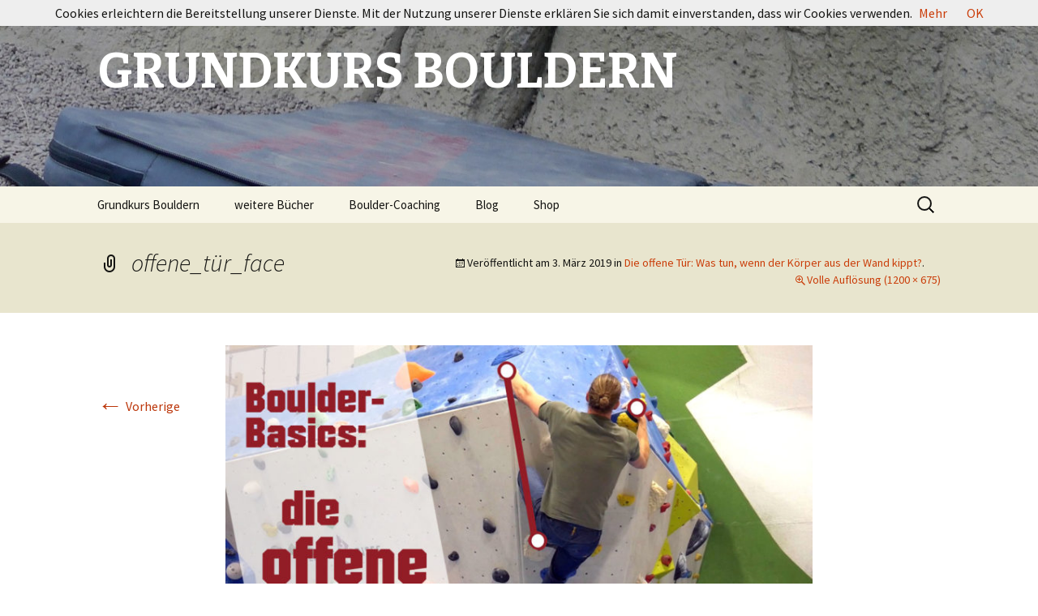

--- FILE ---
content_type: text/html; charset=UTF-8
request_url: https://grundkurs-bouldern.de/2019/03/die-offene-tuer-was-tun-wenn-der-koerper-aus-der-wand-kippt/offene_tuer_face/
body_size: 12941
content:
<!DOCTYPE html>
<!--[if IE 7]>
<html class="ie ie7" lang="de">
<![endif]-->
<!--[if IE 8]>
<html class="ie ie8" lang="de">
<![endif]-->
<!--[if !(IE 7) & !(IE 8)]><!-->
<html lang="de">
<!--<![endif]-->
<head>
	<meta charset="UTF-8">
	<meta name="viewport" content="width=device-width">
	<title>offene_tür_face - GRUNDKURS BOULDERN</title>
	<link rel="profile" href="http://gmpg.org/xfn/11">
	<link rel="pingback" href="https://grundkurs-bouldern.de/xmlrpc.php">
	<!--[if lt IE 9]>
	<script src="https://grundkurs-bouldern.de/wp-content/themes/twentythirteen/js/html5.js"></script>
	<![endif]-->
	<meta name='robots' content='index, follow, max-image-preview:large, max-snippet:-1, max-video-preview:-1' />

	<!-- This site is optimized with the Yoast SEO plugin v26.6 - https://yoast.com/wordpress/plugins/seo/ -->
	<link rel="canonical" href="https://grundkurs-bouldern.de/2019/03/die-offene-tuer-was-tun-wenn-der-koerper-aus-der-wand-kippt/offene_tuer_face/" />
	<meta property="og:locale" content="de_DE" />
	<meta property="og:type" content="article" />
	<meta property="og:title" content="offene_tür_face - GRUNDKURS BOULDERN" />
	<meta property="og:url" content="https://grundkurs-bouldern.de/2019/03/die-offene-tuer-was-tun-wenn-der-koerper-aus-der-wand-kippt/offene_tuer_face/" />
	<meta property="og:site_name" content="GRUNDKURS BOULDERN" />
	<meta property="og:image" content="https://grundkurs-bouldern.de/2019/03/die-offene-tuer-was-tun-wenn-der-koerper-aus-der-wand-kippt/offene_tuer_face" />
	<meta property="og:image:width" content="1200" />
	<meta property="og:image:height" content="675" />
	<meta property="og:image:type" content="image/jpeg" />
	<script type="application/ld+json" class="yoast-schema-graph">{"@context":"https://schema.org","@graph":[{"@type":"WebPage","@id":"https://grundkurs-bouldern.de/2019/03/die-offene-tuer-was-tun-wenn-der-koerper-aus-der-wand-kippt/offene_tuer_face/","url":"https://grundkurs-bouldern.de/2019/03/die-offene-tuer-was-tun-wenn-der-koerper-aus-der-wand-kippt/offene_tuer_face/","name":"offene_tür_face - GRUNDKURS BOULDERN","isPartOf":{"@id":"https://grundkurs-bouldern.de/#website"},"primaryImageOfPage":{"@id":"https://grundkurs-bouldern.de/2019/03/die-offene-tuer-was-tun-wenn-der-koerper-aus-der-wand-kippt/offene_tuer_face/#primaryimage"},"image":{"@id":"https://grundkurs-bouldern.de/2019/03/die-offene-tuer-was-tun-wenn-der-koerper-aus-der-wand-kippt/offene_tuer_face/#primaryimage"},"thumbnailUrl":"https://grundkurs-bouldern.de/wp-content/uploads/offene_tür_face.jpg","datePublished":"2019-03-03T10:25:19+00:00","breadcrumb":{"@id":"https://grundkurs-bouldern.de/2019/03/die-offene-tuer-was-tun-wenn-der-koerper-aus-der-wand-kippt/offene_tuer_face/#breadcrumb"},"inLanguage":"de","potentialAction":[{"@type":"ReadAction","target":["https://grundkurs-bouldern.de/2019/03/die-offene-tuer-was-tun-wenn-der-koerper-aus-der-wand-kippt/offene_tuer_face/"]}]},{"@type":"ImageObject","inLanguage":"de","@id":"https://grundkurs-bouldern.de/2019/03/die-offene-tuer-was-tun-wenn-der-koerper-aus-der-wand-kippt/offene_tuer_face/#primaryimage","url":"https://grundkurs-bouldern.de/wp-content/uploads/offene_tür_face.jpg","contentUrl":"https://grundkurs-bouldern.de/wp-content/uploads/offene_tür_face.jpg","width":1200,"height":675},{"@type":"BreadcrumbList","@id":"https://grundkurs-bouldern.de/2019/03/die-offene-tuer-was-tun-wenn-der-koerper-aus-der-wand-kippt/offene_tuer_face/#breadcrumb","itemListElement":[{"@type":"ListItem","position":1,"name":"Home","item":"https://grundkurs-bouldern.de/"},{"@type":"ListItem","position":2,"name":"Die offene Tür: Was tun, wenn der Körper aus der Wand kippt?","item":"https://grundkurs-bouldern.de/2019/03/die-offene-tuer-was-tun-wenn-der-koerper-aus-der-wand-kippt/"},{"@type":"ListItem","position":3,"name":"offene_tür_face"}]},{"@type":"WebSite","@id":"https://grundkurs-bouldern.de/#website","url":"https://grundkurs-bouldern.de/","name":"GRUNDKURS BOULDERN","description":"","potentialAction":[{"@type":"SearchAction","target":{"@type":"EntryPoint","urlTemplate":"https://grundkurs-bouldern.de/?s={search_term_string}"},"query-input":{"@type":"PropertyValueSpecification","valueRequired":true,"valueName":"search_term_string"}}],"inLanguage":"de"}]}</script>
	<!-- / Yoast SEO plugin. -->


<meta http-equiv="x-dns-prefetch-control" content="on">
<link href="https://app.ecwid.com" rel="preconnect" crossorigin />
<link href="https://ecomm.events" rel="preconnect" crossorigin />
<link href="https://d1q3axnfhmyveb.cloudfront.net" rel="preconnect" crossorigin />
<link href="https://dqzrr9k4bjpzk.cloudfront.net" rel="preconnect" crossorigin />
<link href="https://d1oxsl77a1kjht.cloudfront.net" rel="preconnect" crossorigin>
<link rel="prefetch" href="https://app.ecwid.com/script.js?74819663&data_platform=wporg&lang=de" as="script"/>
<link rel="prerender" href="https://grundkurs-bouldern.de/shop/"/>
<link rel='dns-prefetch' href='//fonts.googleapis.com' />
<link href='https://fonts.gstatic.com' crossorigin rel='preconnect' />
<link rel="alternate" type="application/rss+xml" title="GRUNDKURS BOULDERN &raquo; Feed" href="https://grundkurs-bouldern.de/feed/" />
<link rel="alternate" type="application/rss+xml" title="GRUNDKURS BOULDERN &raquo; Kommentar-Feed" href="https://grundkurs-bouldern.de/comments/feed/" />
<link rel="alternate" type="application/rss+xml" title="GRUNDKURS BOULDERN &raquo; offene_tür_face-Kommentar-Feed" href="https://grundkurs-bouldern.de/2019/03/die-offene-tuer-was-tun-wenn-der-koerper-aus-der-wand-kippt/offene_tuer_face/feed/" />
<link rel="alternate" title="oEmbed (JSON)" type="application/json+oembed" href="https://grundkurs-bouldern.de/wp-json/oembed/1.0/embed?url=https%3A%2F%2Fgrundkurs-bouldern.de%2F2019%2F03%2Fdie-offene-tuer-was-tun-wenn-der-koerper-aus-der-wand-kippt%2Foffene_tuer_face%2F" />
<link rel="alternate" title="oEmbed (XML)" type="text/xml+oembed" href="https://grundkurs-bouldern.de/wp-json/oembed/1.0/embed?url=https%3A%2F%2Fgrundkurs-bouldern.de%2F2019%2F03%2Fdie-offene-tuer-was-tun-wenn-der-koerper-aus-der-wand-kippt%2Foffene_tuer_face%2F&#038;format=xml" />
<style id='wp-img-auto-sizes-contain-inline-css' type='text/css'>
img:is([sizes=auto i],[sizes^="auto," i]){contain-intrinsic-size:3000px 1500px}
/*# sourceURL=wp-img-auto-sizes-contain-inline-css */
</style>
<style id='wp-emoji-styles-inline-css' type='text/css'>

	img.wp-smiley, img.emoji {
		display: inline !important;
		border: none !important;
		box-shadow: none !important;
		height: 1em !important;
		width: 1em !important;
		margin: 0 0.07em !important;
		vertical-align: -0.1em !important;
		background: none !important;
		padding: 0 !important;
	}
/*# sourceURL=wp-emoji-styles-inline-css */
</style>
<style id='wp-block-library-inline-css' type='text/css'>
:root{--wp-block-synced-color:#7a00df;--wp-block-synced-color--rgb:122,0,223;--wp-bound-block-color:var(--wp-block-synced-color);--wp-editor-canvas-background:#ddd;--wp-admin-theme-color:#007cba;--wp-admin-theme-color--rgb:0,124,186;--wp-admin-theme-color-darker-10:#006ba1;--wp-admin-theme-color-darker-10--rgb:0,107,160.5;--wp-admin-theme-color-darker-20:#005a87;--wp-admin-theme-color-darker-20--rgb:0,90,135;--wp-admin-border-width-focus:2px}@media (min-resolution:192dpi){:root{--wp-admin-border-width-focus:1.5px}}.wp-element-button{cursor:pointer}:root .has-very-light-gray-background-color{background-color:#eee}:root .has-very-dark-gray-background-color{background-color:#313131}:root .has-very-light-gray-color{color:#eee}:root .has-very-dark-gray-color{color:#313131}:root .has-vivid-green-cyan-to-vivid-cyan-blue-gradient-background{background:linear-gradient(135deg,#00d084,#0693e3)}:root .has-purple-crush-gradient-background{background:linear-gradient(135deg,#34e2e4,#4721fb 50%,#ab1dfe)}:root .has-hazy-dawn-gradient-background{background:linear-gradient(135deg,#faaca8,#dad0ec)}:root .has-subdued-olive-gradient-background{background:linear-gradient(135deg,#fafae1,#67a671)}:root .has-atomic-cream-gradient-background{background:linear-gradient(135deg,#fdd79a,#004a59)}:root .has-nightshade-gradient-background{background:linear-gradient(135deg,#330968,#31cdcf)}:root .has-midnight-gradient-background{background:linear-gradient(135deg,#020381,#2874fc)}:root{--wp--preset--font-size--normal:16px;--wp--preset--font-size--huge:42px}.has-regular-font-size{font-size:1em}.has-larger-font-size{font-size:2.625em}.has-normal-font-size{font-size:var(--wp--preset--font-size--normal)}.has-huge-font-size{font-size:var(--wp--preset--font-size--huge)}.has-text-align-center{text-align:center}.has-text-align-left{text-align:left}.has-text-align-right{text-align:right}.has-fit-text{white-space:nowrap!important}#end-resizable-editor-section{display:none}.aligncenter{clear:both}.items-justified-left{justify-content:flex-start}.items-justified-center{justify-content:center}.items-justified-right{justify-content:flex-end}.items-justified-space-between{justify-content:space-between}.screen-reader-text{border:0;clip-path:inset(50%);height:1px;margin:-1px;overflow:hidden;padding:0;position:absolute;width:1px;word-wrap:normal!important}.screen-reader-text:focus{background-color:#ddd;clip-path:none;color:#444;display:block;font-size:1em;height:auto;left:5px;line-height:normal;padding:15px 23px 14px;text-decoration:none;top:5px;width:auto;z-index:100000}html :where(.has-border-color){border-style:solid}html :where([style*=border-top-color]){border-top-style:solid}html :where([style*=border-right-color]){border-right-style:solid}html :where([style*=border-bottom-color]){border-bottom-style:solid}html :where([style*=border-left-color]){border-left-style:solid}html :where([style*=border-width]){border-style:solid}html :where([style*=border-top-width]){border-top-style:solid}html :where([style*=border-right-width]){border-right-style:solid}html :where([style*=border-bottom-width]){border-bottom-style:solid}html :where([style*=border-left-width]){border-left-style:solid}html :where(img[class*=wp-image-]){height:auto;max-width:100%}:where(figure){margin:0 0 1em}html :where(.is-position-sticky){--wp-admin--admin-bar--position-offset:var(--wp-admin--admin-bar--height,0px)}@media screen and (max-width:600px){html :where(.is-position-sticky){--wp-admin--admin-bar--position-offset:0px}}

/*# sourceURL=wp-block-library-inline-css */
</style><style id='wp-block-paragraph-inline-css' type='text/css'>
.is-small-text{font-size:.875em}.is-regular-text{font-size:1em}.is-large-text{font-size:2.25em}.is-larger-text{font-size:3em}.has-drop-cap:not(:focus):first-letter{float:left;font-size:8.4em;font-style:normal;font-weight:100;line-height:.68;margin:.05em .1em 0 0;text-transform:uppercase}body.rtl .has-drop-cap:not(:focus):first-letter{float:none;margin-left:.1em}p.has-drop-cap.has-background{overflow:hidden}:root :where(p.has-background){padding:1.25em 2.375em}:where(p.has-text-color:not(.has-link-color)) a{color:inherit}p.has-text-align-left[style*="writing-mode:vertical-lr"],p.has-text-align-right[style*="writing-mode:vertical-rl"]{rotate:180deg}
/*# sourceURL=https://grundkurs-bouldern.de/wp-includes/blocks/paragraph/style.min.css */
</style>
<style id='global-styles-inline-css' type='text/css'>
:root{--wp--preset--aspect-ratio--square: 1;--wp--preset--aspect-ratio--4-3: 4/3;--wp--preset--aspect-ratio--3-4: 3/4;--wp--preset--aspect-ratio--3-2: 3/2;--wp--preset--aspect-ratio--2-3: 2/3;--wp--preset--aspect-ratio--16-9: 16/9;--wp--preset--aspect-ratio--9-16: 9/16;--wp--preset--color--black: #000000;--wp--preset--color--cyan-bluish-gray: #abb8c3;--wp--preset--color--white: #fff;--wp--preset--color--pale-pink: #f78da7;--wp--preset--color--vivid-red: #cf2e2e;--wp--preset--color--luminous-vivid-orange: #ff6900;--wp--preset--color--luminous-vivid-amber: #fcb900;--wp--preset--color--light-green-cyan: #7bdcb5;--wp--preset--color--vivid-green-cyan: #00d084;--wp--preset--color--pale-cyan-blue: #8ed1fc;--wp--preset--color--vivid-cyan-blue: #0693e3;--wp--preset--color--vivid-purple: #9b51e0;--wp--preset--color--dark-gray: #141412;--wp--preset--color--red: #bc360a;--wp--preset--color--medium-orange: #db572f;--wp--preset--color--light-orange: #ea9629;--wp--preset--color--yellow: #fbca3c;--wp--preset--color--dark-brown: #220e10;--wp--preset--color--medium-brown: #722d19;--wp--preset--color--light-brown: #eadaa6;--wp--preset--color--beige: #e8e5ce;--wp--preset--color--off-white: #f7f5e7;--wp--preset--gradient--vivid-cyan-blue-to-vivid-purple: linear-gradient(135deg,rgb(6,147,227) 0%,rgb(155,81,224) 100%);--wp--preset--gradient--light-green-cyan-to-vivid-green-cyan: linear-gradient(135deg,rgb(122,220,180) 0%,rgb(0,208,130) 100%);--wp--preset--gradient--luminous-vivid-amber-to-luminous-vivid-orange: linear-gradient(135deg,rgb(252,185,0) 0%,rgb(255,105,0) 100%);--wp--preset--gradient--luminous-vivid-orange-to-vivid-red: linear-gradient(135deg,rgb(255,105,0) 0%,rgb(207,46,46) 100%);--wp--preset--gradient--very-light-gray-to-cyan-bluish-gray: linear-gradient(135deg,rgb(238,238,238) 0%,rgb(169,184,195) 100%);--wp--preset--gradient--cool-to-warm-spectrum: linear-gradient(135deg,rgb(74,234,220) 0%,rgb(151,120,209) 20%,rgb(207,42,186) 40%,rgb(238,44,130) 60%,rgb(251,105,98) 80%,rgb(254,248,76) 100%);--wp--preset--gradient--blush-light-purple: linear-gradient(135deg,rgb(255,206,236) 0%,rgb(152,150,240) 100%);--wp--preset--gradient--blush-bordeaux: linear-gradient(135deg,rgb(254,205,165) 0%,rgb(254,45,45) 50%,rgb(107,0,62) 100%);--wp--preset--gradient--luminous-dusk: linear-gradient(135deg,rgb(255,203,112) 0%,rgb(199,81,192) 50%,rgb(65,88,208) 100%);--wp--preset--gradient--pale-ocean: linear-gradient(135deg,rgb(255,245,203) 0%,rgb(182,227,212) 50%,rgb(51,167,181) 100%);--wp--preset--gradient--electric-grass: linear-gradient(135deg,rgb(202,248,128) 0%,rgb(113,206,126) 100%);--wp--preset--gradient--midnight: linear-gradient(135deg,rgb(2,3,129) 0%,rgb(40,116,252) 100%);--wp--preset--font-size--small: 13px;--wp--preset--font-size--medium: 20px;--wp--preset--font-size--large: 36px;--wp--preset--font-size--x-large: 42px;--wp--preset--spacing--20: 0.44rem;--wp--preset--spacing--30: 0.67rem;--wp--preset--spacing--40: 1rem;--wp--preset--spacing--50: 1.5rem;--wp--preset--spacing--60: 2.25rem;--wp--preset--spacing--70: 3.38rem;--wp--preset--spacing--80: 5.06rem;--wp--preset--shadow--natural: 6px 6px 9px rgba(0, 0, 0, 0.2);--wp--preset--shadow--deep: 12px 12px 50px rgba(0, 0, 0, 0.4);--wp--preset--shadow--sharp: 6px 6px 0px rgba(0, 0, 0, 0.2);--wp--preset--shadow--outlined: 6px 6px 0px -3px rgb(255, 255, 255), 6px 6px rgb(0, 0, 0);--wp--preset--shadow--crisp: 6px 6px 0px rgb(0, 0, 0);}:where(.is-layout-flex){gap: 0.5em;}:where(.is-layout-grid){gap: 0.5em;}body .is-layout-flex{display: flex;}.is-layout-flex{flex-wrap: wrap;align-items: center;}.is-layout-flex > :is(*, div){margin: 0;}body .is-layout-grid{display: grid;}.is-layout-grid > :is(*, div){margin: 0;}:where(.wp-block-columns.is-layout-flex){gap: 2em;}:where(.wp-block-columns.is-layout-grid){gap: 2em;}:where(.wp-block-post-template.is-layout-flex){gap: 1.25em;}:where(.wp-block-post-template.is-layout-grid){gap: 1.25em;}.has-black-color{color: var(--wp--preset--color--black) !important;}.has-cyan-bluish-gray-color{color: var(--wp--preset--color--cyan-bluish-gray) !important;}.has-white-color{color: var(--wp--preset--color--white) !important;}.has-pale-pink-color{color: var(--wp--preset--color--pale-pink) !important;}.has-vivid-red-color{color: var(--wp--preset--color--vivid-red) !important;}.has-luminous-vivid-orange-color{color: var(--wp--preset--color--luminous-vivid-orange) !important;}.has-luminous-vivid-amber-color{color: var(--wp--preset--color--luminous-vivid-amber) !important;}.has-light-green-cyan-color{color: var(--wp--preset--color--light-green-cyan) !important;}.has-vivid-green-cyan-color{color: var(--wp--preset--color--vivid-green-cyan) !important;}.has-pale-cyan-blue-color{color: var(--wp--preset--color--pale-cyan-blue) !important;}.has-vivid-cyan-blue-color{color: var(--wp--preset--color--vivid-cyan-blue) !important;}.has-vivid-purple-color{color: var(--wp--preset--color--vivid-purple) !important;}.has-black-background-color{background-color: var(--wp--preset--color--black) !important;}.has-cyan-bluish-gray-background-color{background-color: var(--wp--preset--color--cyan-bluish-gray) !important;}.has-white-background-color{background-color: var(--wp--preset--color--white) !important;}.has-pale-pink-background-color{background-color: var(--wp--preset--color--pale-pink) !important;}.has-vivid-red-background-color{background-color: var(--wp--preset--color--vivid-red) !important;}.has-luminous-vivid-orange-background-color{background-color: var(--wp--preset--color--luminous-vivid-orange) !important;}.has-luminous-vivid-amber-background-color{background-color: var(--wp--preset--color--luminous-vivid-amber) !important;}.has-light-green-cyan-background-color{background-color: var(--wp--preset--color--light-green-cyan) !important;}.has-vivid-green-cyan-background-color{background-color: var(--wp--preset--color--vivid-green-cyan) !important;}.has-pale-cyan-blue-background-color{background-color: var(--wp--preset--color--pale-cyan-blue) !important;}.has-vivid-cyan-blue-background-color{background-color: var(--wp--preset--color--vivid-cyan-blue) !important;}.has-vivid-purple-background-color{background-color: var(--wp--preset--color--vivid-purple) !important;}.has-black-border-color{border-color: var(--wp--preset--color--black) !important;}.has-cyan-bluish-gray-border-color{border-color: var(--wp--preset--color--cyan-bluish-gray) !important;}.has-white-border-color{border-color: var(--wp--preset--color--white) !important;}.has-pale-pink-border-color{border-color: var(--wp--preset--color--pale-pink) !important;}.has-vivid-red-border-color{border-color: var(--wp--preset--color--vivid-red) !important;}.has-luminous-vivid-orange-border-color{border-color: var(--wp--preset--color--luminous-vivid-orange) !important;}.has-luminous-vivid-amber-border-color{border-color: var(--wp--preset--color--luminous-vivid-amber) !important;}.has-light-green-cyan-border-color{border-color: var(--wp--preset--color--light-green-cyan) !important;}.has-vivid-green-cyan-border-color{border-color: var(--wp--preset--color--vivid-green-cyan) !important;}.has-pale-cyan-blue-border-color{border-color: var(--wp--preset--color--pale-cyan-blue) !important;}.has-vivid-cyan-blue-border-color{border-color: var(--wp--preset--color--vivid-cyan-blue) !important;}.has-vivid-purple-border-color{border-color: var(--wp--preset--color--vivid-purple) !important;}.has-vivid-cyan-blue-to-vivid-purple-gradient-background{background: var(--wp--preset--gradient--vivid-cyan-blue-to-vivid-purple) !important;}.has-light-green-cyan-to-vivid-green-cyan-gradient-background{background: var(--wp--preset--gradient--light-green-cyan-to-vivid-green-cyan) !important;}.has-luminous-vivid-amber-to-luminous-vivid-orange-gradient-background{background: var(--wp--preset--gradient--luminous-vivid-amber-to-luminous-vivid-orange) !important;}.has-luminous-vivid-orange-to-vivid-red-gradient-background{background: var(--wp--preset--gradient--luminous-vivid-orange-to-vivid-red) !important;}.has-very-light-gray-to-cyan-bluish-gray-gradient-background{background: var(--wp--preset--gradient--very-light-gray-to-cyan-bluish-gray) !important;}.has-cool-to-warm-spectrum-gradient-background{background: var(--wp--preset--gradient--cool-to-warm-spectrum) !important;}.has-blush-light-purple-gradient-background{background: var(--wp--preset--gradient--blush-light-purple) !important;}.has-blush-bordeaux-gradient-background{background: var(--wp--preset--gradient--blush-bordeaux) !important;}.has-luminous-dusk-gradient-background{background: var(--wp--preset--gradient--luminous-dusk) !important;}.has-pale-ocean-gradient-background{background: var(--wp--preset--gradient--pale-ocean) !important;}.has-electric-grass-gradient-background{background: var(--wp--preset--gradient--electric-grass) !important;}.has-midnight-gradient-background{background: var(--wp--preset--gradient--midnight) !important;}.has-small-font-size{font-size: var(--wp--preset--font-size--small) !important;}.has-medium-font-size{font-size: var(--wp--preset--font-size--medium) !important;}.has-large-font-size{font-size: var(--wp--preset--font-size--large) !important;}.has-x-large-font-size{font-size: var(--wp--preset--font-size--x-large) !important;}
/*# sourceURL=global-styles-inline-css */
</style>

<style id='classic-theme-styles-inline-css' type='text/css'>
/*! This file is auto-generated */
.wp-block-button__link{color:#fff;background-color:#32373c;border-radius:9999px;box-shadow:none;text-decoration:none;padding:calc(.667em + 2px) calc(1.333em + 2px);font-size:1.125em}.wp-block-file__button{background:#32373c;color:#fff;text-decoration:none}
/*# sourceURL=/wp-includes/css/classic-themes.min.css */
</style>
<link rel='stylesheet' id='ecwid-css-css' href='https://grundkurs-bouldern.de/wp-content/plugins/ecwid-shopping-cart/css/frontend.css?ver=7.0.5' type='text/css' media='all' />
<link rel='stylesheet' id='twentythirteen-fonts-css' href='https://fonts.googleapis.com/css?family=Source+Sans+Pro%3A300%2C400%2C700%2C300italic%2C400italic%2C700italic%7CBitter%3A400%2C700&#038;subset=latin%2Clatin-ext' type='text/css' media='all' />
<link rel='stylesheet' id='genericons-css' href='https://grundkurs-bouldern.de/wp-content/themes/twentythirteen/genericons/genericons.css?ver=3.0.3' type='text/css' media='all' />
<link rel='stylesheet' id='twentythirteen-style-css' href='https://grundkurs-bouldern.de/wp-content/themes/2013child/style.css?ver=2013-07-18' type='text/css' media='all' />
<link rel='stylesheet' id='twentythirteen-block-style-css' href='https://grundkurs-bouldern.de/wp-content/themes/twentythirteen/css/blocks.css?ver=2018-12-30' type='text/css' media='all' />
<link rel='stylesheet' id='jquery.lightbox.min.css-css' href='https://grundkurs-bouldern.de/wp-content/plugins/wp-jquery-lightbox/lightboxes/wp-jquery-lightbox/styles/lightbox.min.css?ver=2.3.4' type='text/css' media='all' />
<link rel='stylesheet' id='jqlb-overrides-css' href='https://grundkurs-bouldern.de/wp-content/plugins/wp-jquery-lightbox/lightboxes/wp-jquery-lightbox/styles/overrides.css?ver=2.3.4' type='text/css' media='all' />
<style id='jqlb-overrides-inline-css' type='text/css'>

			#outerImageContainer {
				box-shadow: 0 0 4px 2px rgba(0,0,0,.2);
			}
			#imageContainer{
				padding: 6px;
			}
			#imageDataContainer {
				box-shadow: none;
				z-index: auto;
			}
			#prevArrow,
			#nextArrow{
				background-color: rgba(255,255,255,.7;
				color: #000000;
			}
/*# sourceURL=jqlb-overrides-inline-css */
</style>
<script type="text/javascript" src="https://grundkurs-bouldern.de/wp-includes/js/jquery/jquery.min.js?ver=3.7.1" id="jquery-core-js"></script>
<script type="text/javascript" src="https://grundkurs-bouldern.de/wp-includes/js/jquery/jquery-migrate.min.js?ver=3.4.1" id="jquery-migrate-js"></script>
<link rel="https://api.w.org/" href="https://grundkurs-bouldern.de/wp-json/" /><link rel="alternate" title="JSON" type="application/json" href="https://grundkurs-bouldern.de/wp-json/wp/v2/media/1562" /><link rel="EditURI" type="application/rsd+xml" title="RSD" href="https://grundkurs-bouldern.de/xmlrpc.php?rsd" />
<meta name="generator" content="WordPress 6.9" />
<link rel='shortlink' href='https://grundkurs-bouldern.de/?p=1562' />
<script data-cfasync="false" data-no-optimize="1" type="text/javascript">
window.ec = window.ec || Object()
window.ec.config = window.ec.config || Object();
window.ec.config.enable_canonical_urls = true;

</script>
        <!--noptimize-->
        <script data-cfasync="false" type="text/javascript">
            window.ec = window.ec || Object();
            window.ec.config = window.ec.config || Object();
            window.ec.config.store_main_page_url = 'https://grundkurs-bouldern.de/shop/';
        </script>
        <!--/noptimize-->
        
		<!-- GA Google Analytics @ https://m0n.co/ga -->
		<script async src="https://www.googletagmanager.com/gtag/js?id=G-X6K07B74ZH"></script>
		<script>
			window.dataLayer = window.dataLayer || [];
			function gtag(){dataLayer.push(arguments);}
			gtag('js', new Date());
			gtag('config', 'G-X6K07B74ZH');
		</script>

	<style type="text/css">.recentcomments a{display:inline !important;padding:0 !important;margin:0 !important;}</style>	<style type="text/css" id="twentythirteen-header-css">
		.site-header {
		background: url(https://grundkurs-bouldern.de/wp-content/uploads/cropped-hintergrund.jpg) no-repeat scroll top;
		background-size: 1600px auto;
	}
	@media (max-width: 767px) {
		.site-header {
			background-size: 768px auto;
		}
	}
	@media (max-width: 359px) {
		.site-header {
			background-size: 360px auto;
		}
	}
				.site-title,
		.site-description {
			color: #ffffff;
		}
		</style>
	</head>

<body class="attachment wp-singular attachment-template-default single single-attachment postid-1562 attachmentid-1562 attachment-jpeg wp-embed-responsive wp-theme-twentythirteen wp-child-theme-2013child single-author">
		<div id="page" class="hfeed site">
		<header id="masthead" class="site-header" role="banner">
			<a class="home-link" href="https://grundkurs-bouldern.de/" title="GRUNDKURS BOULDERN" rel="home">
				<h1 class="site-title">GRUNDKURS BOULDERN</h1>
				<h2 class="site-description"></h2>
			</a>

			<div id="navbar" class="navbar">
				<nav id="site-navigation" class="navigation main-navigation" role="navigation">
					<button class="menu-toggle">Menü</button>
					<a class="screen-reader-text skip-link" href="#content" title="Springe zum Inhalt">Springe zum Inhalt</a>
					<div class="menu-menu-1-container"><ul id="primary-menu" class="nav-menu"><li id="menu-item-33" class="menu-item menu-item-type-post_type menu-item-object-page menu-item-home menu-item-33"><a href="https://grundkurs-bouldern.de/">Grundkurs Bouldern</a></li>
<li id="menu-item-2394" class="menu-item menu-item-type-custom menu-item-object-custom menu-item-has-children menu-item-2394"><a>weitere Bücher</a>
<ul class="sub-menu">
	<li id="menu-item-297" class="menu-item menu-item-type-post_type menu-item-object-page menu-item-297"><a href="https://grundkurs-bouldern.de/taping-im-klettersport/">Taping im Klettersport</a></li>
	<li id="menu-item-655" class="menu-item menu-item-type-post_type menu-item-object-page menu-item-655"><a href="https://grundkurs-bouldern.de/bouldertraining/">Bouldertraining</a></li>
	<li id="menu-item-505" class="menu-item menu-item-type-post_type menu-item-object-page menu-item-505"><a href="https://grundkurs-bouldern.de/destination-fontainebleau/">Destination Fontainebleau</a></li>
</ul>
</li>
<li id="menu-item-2405" class="menu-item menu-item-type-post_type menu-item-object-page menu-item-2405"><a href="https://grundkurs-bouldern.de/boulder-coaching-erfurt/">Boulder-Coaching</a></li>
<li id="menu-item-41" class="menu-item menu-item-type-post_type menu-item-object-page current_page_parent menu-item-41"><a href="https://grundkurs-bouldern.de/blog/">Blog</a></li>
<li id="menu-item-2123" class="menu-item menu-item-type-post_type menu-item-object-page menu-item-2123"><a href="https://grundkurs-bouldern.de/shop/">Shop</a></li>
</ul></div>					<form role="search" method="get" class="search-form" action="https://grundkurs-bouldern.de/">
				<label>
					<span class="screen-reader-text">Suche nach:</span>
					<input type="search" class="search-field" placeholder="Suchen …" value="" name="s" />
				</label>
				<input type="submit" class="search-submit" value="Suchen" />
			</form>				</nav><!-- #site-navigation -->
			</div><!-- #navbar -->
		</header><!-- #masthead -->

		<div id="main" class="site-main">

	<div id="primary" class="content-area">
		<div id="content" class="site-content" role="main">

			
			<article id="post-1562" class="image-attachment post-1562 attachment type-attachment status-inherit hentry">
			<header class="entry-header">
				<h1 class="entry-title">offene_tür_face</h1>

				<div class="entry-meta">
					<span class="attachment-meta">Veröffentlicht am <time class="entry-date" datetime="2019-03-03T12:25:19+02:00">3. März 2019</time> in <a href="https://grundkurs-bouldern.de/2019/03/die-offene-tuer-was-tun-wenn-der-koerper-aus-der-wand-kippt/" title="Zurück zu Die offene Tür: Was tun, wenn der Körper aus der Wand kippt?" rel="gallery">Die offene Tür: Was tun, wenn der Körper aus der Wand kippt?</a>.</span><span class="attachment-meta full-size-link"><a href="https://grundkurs-bouldern.de/wp-content/uploads/offene_tür_face.jpg" title="Link zum Bild in voller Grösse">Volle Auflösung (1200 &times; 675)</a></span>					</div><!-- .entry-meta -->
				</header><!-- .entry-header -->

				<div class="entry-content">
					<nav id="image-navigation" class="navigation image-navigation" role="navigation">
					<span class="nav-previous"><a href='https://grundkurs-bouldern.de/2019/03/die-offene-tuer-was-tun-wenn-der-koerper-aus-der-wand-kippt/hinterscheren/'><span class="meta-nav">&larr;</span> Vorherige</a></span>
						<span class="nav-next"></span>
					</nav><!-- #image-navigation -->

					<div class="entry-attachment">
						<div class="attachment">
						<a href="https://grundkurs-bouldern.de/2019/03/die-offene-tuer-was-tun-wenn-der-koerper-aus-der-wand-kippt/offene_tuer_erklaerung/" title="offene_tür_face" rel="attachment"><img width="724" height="407" src="https://grundkurs-bouldern.de/wp-content/uploads/offene_tür_face.jpg" class="attachment-724x724 size-724x724" alt="" decoding="async" fetchpriority="high" srcset="https://grundkurs-bouldern.de/wp-content/uploads/offene_tür_face.jpg 1200w, https://grundkurs-bouldern.de/wp-content/uploads/offene_tür_face-300x169.jpg 300w, https://grundkurs-bouldern.de/wp-content/uploads/offene_tür_face-768x432.jpg 768w, https://grundkurs-bouldern.de/wp-content/uploads/offene_tür_face-1024x576.jpg 1024w" sizes="(max-width: 724px) 100vw, 724px" /></a>
												</div><!-- .attachment -->
					</div><!-- .entry-attachment -->

					
				</div><!-- .entry-content -->
			</article><!-- #post -->

				
<div id="comments" class="comments-area">

	
		<div id="respond" class="comment-respond">
		<h3 id="reply-title" class="comment-reply-title">Schreibe einen Kommentar <small><a rel="nofollow" id="cancel-comment-reply-link" href="/2019/03/die-offene-tuer-was-tun-wenn-der-koerper-aus-der-wand-kippt/offene_tuer_face/#respond" style="display:none;">Antwort abbrechen</a></small></h3><form action="https://grundkurs-bouldern.de/wp-comments-post.php" method="post" id="commentform" class="comment-form"><p class="comment-notes"><span id="email-notes">Deine E-Mail-Adresse wird nicht veröffentlicht.</span> <span class="required-field-message">Erforderliche Felder sind mit <span class="required">*</span> markiert</span></p><p class="comment-form-comment"><label for="comment">Kommentar <span class="required">*</span></label> <textarea id="comment" name="comment" cols="45" rows="8" maxlength="65525" required></textarea></p><p class="comment-form-author"><label for="author">Name <span class="required">*</span></label> <input id="author" name="author" type="text" value="" size="30" maxlength="245" autocomplete="name" required /></p>
<p class="comment-form-email"><label for="email">E-Mail-Adresse <span class="required">*</span></label> <input id="email" name="email" type="email" value="" size="30" maxlength="100" aria-describedby="email-notes" autocomplete="email" required /></p>
<p class="comment-form-url"><label for="url">Website</label> <input id="url" name="url" type="url" value="" size="30" maxlength="200" autocomplete="url" /></p>
<p class="comment-form-cookies-consent"><input id="wp-comment-cookies-consent" name="wp-comment-cookies-consent" type="checkbox" value="yes" /> <label for="wp-comment-cookies-consent">Meinen Namen, meine E-Mail-Adresse und meine Website in diesem Browser für die nächste Kommentierung speichern.</label></p>
<p class="form-submit"><input name="submit" type="submit" id="submit" class="submit" value="Kommentar abschicken" /> <input type='hidden' name='comment_post_ID' value='1562' id='comment_post_ID' />
<input type='hidden' name='comment_parent' id='comment_parent' value='0' />
</p></form>	</div><!-- #respond -->
	
</div><!-- #comments -->

			
		</div><!-- #content -->
	</div><!-- #primary -->


		</div><!-- #main -->
		<footer id="colophon" class="site-footer" role="contentinfo">
				<div id="secondary" class="sidebar-container" role="complementary">
		<div class="widget-area">
			<aside id="search-2" class="widget widget_search"><form role="search" method="get" class="search-form" action="https://grundkurs-bouldern.de/">
				<label>
					<span class="screen-reader-text">Suche nach:</span>
					<input type="search" class="search-field" placeholder="Suchen …" value="" name="s" />
				</label>
				<input type="submit" class="search-submit" value="Suchen" />
			</form></aside>
		<aside id="recent-posts-2" class="widget widget_recent_entries">
		<h3 class="widget-title">Neueste Beiträge</h3>
		<ul>
											<li>
					<a href="https://grundkurs-bouldern.de/2024/11/bouldern_trotz_erkaeltung/">Trotz Erkältung bouldern? Was passiert, wenn du dir stattdessen ein paar Tage Pause gönnst</a>
									</li>
											<li>
					<a href="https://grundkurs-bouldern.de/2024/07/bathang-starts-tipps-boulderstart/">Bathang-Starts: So meisterst du den umstrittenen Boulderstart</a>
									</li>
											<li>
					<a href="https://grundkurs-bouldern.de/2024/06/heimwand-statt-halle-wie-haben-4-monate-spraywall-mein-klettern-veraendert/">Heimwand statt Halle: Wie haben 4 Monate Spraywall mein Klettern verändert?</a>
									</li>
											<li>
					<a href="https://grundkurs-bouldern.de/2024/05/simond-vertika-soft-im-test-simond-wir-muessen-reden/">Simond Vertika Soft im Test &#8211; Simond, wir müssen reden…</a>
									</li>
											<li>
					<a href="https://grundkurs-bouldern.de/2024/04/mikrotraining-kleine-aenderungen-grosse-wirkung/">Mikrotraining: kleine Änderungen &#8211; große Wirkung</a>
									</li>
					</ul>

		</aside><aside id="recent-comments-2" class="widget widget_recent_comments"><h3 class="widget-title">Neueste Kommentare</h3><ul id="recentcomments"><li class="recentcomments"><span class="comment-author-link"><a href="https://grundkurs-bouldern.de/2024/07/bathang-starts-tipps-boulderstart/" class="url" rel="ugc">Bathang-Starts: So meisterst du den umstrittenen Boulderstart - GRUNDKURS BOULDERN</a></span> bei <a href="https://grundkurs-bouldern.de/2023/05/simond-first-klimb-decathlon-kletterschuh-test/#comment-6634">Simond First Klimb: Was kann der 45-Euro-Kletterschuh von Decathlon?</a></li><li class="recentcomments"><span class="comment-author-link">ralf</span> bei <a href="https://grundkurs-bouldern.de/2022/01/moonboard-klettertraining-wie-es-funktioniert-was-es-bringt-und-was-du-beachten-musst/#comment-6439">Moonboard: Wie es funktioniert, was es bringt und was du beim Training beachten musst</a></li><li class="recentcomments"><span class="comment-author-link"><a href="https://grundkurs-bouldern.de/2024/06/heimwand-statt-halle-wie-haben-4-monate-spraywall-mein-klettern-veraendert/" class="url" rel="ugc">Heimwand statt Halle: Wie haben 4 Monate Spraywall mein Klettern verändert? - GRUNDKURS BOULDERN</a></span> bei <a href="https://grundkurs-bouldern.de/2024/04/staerker-und-besser-klettern-mit-der-spraywall/#comment-6331">Stärker und besser klettern mit der Spraywall</a></li><li class="recentcomments"><span class="comment-author-link"><a href="https://grundkurs-bouldern.de/2024/06/heimwand-statt-halle-wie-haben-4-monate-spraywall-mein-klettern-veraendert/" class="url" rel="ugc">Heimwand statt Halle: Wie haben 4 Monate Spraywall mein Klettern verändert? - GRUNDKURS BOULDERN</a></span> bei <a href="https://grundkurs-bouldern.de/2020/12/frei-stehende-heimkletterwand-bauen-mein-homeboard-2-0-im-detail-erklaert/#comment-6330">Frei stehende Heimkletterwand bauen &#8211; mein Homeboard 2.0 im Detail erklärt</a></li><li class="recentcomments"><span class="comment-author-link"><a href="https://grundkurs-bouldern.de/2023/05/simond-first-klimb-decathlon-kletterschuh-test/" class="url" rel="ugc">Simond First Klimb: Was kann der 45-Euro-Kletterschuh von Decathlon? - GRUNDKURS BOULDERN</a></span> bei <a href="https://grundkurs-bouldern.de/2020/06/simond-edge-slipper-die-boulder-socke-von-decathlon-im-test/#comment-6325">Simond Edge Slipper: Die Boulder-Socke von Decathlon im Test</a></li></ul></aside><aside id="archives-2" class="widget widget_archive"><h3 class="widget-title">Archiv</h3>
			<ul>
					<li><a href='https://grundkurs-bouldern.de/2024/11/'>November 2024</a></li>
	<li><a href='https://grundkurs-bouldern.de/2024/07/'>Juli 2024</a></li>
	<li><a href='https://grundkurs-bouldern.de/2024/06/'>Juni 2024</a></li>
	<li><a href='https://grundkurs-bouldern.de/2024/05/'>Mai 2024</a></li>
	<li><a href='https://grundkurs-bouldern.de/2024/04/'>April 2024</a></li>
	<li><a href='https://grundkurs-bouldern.de/2024/02/'>Februar 2024</a></li>
	<li><a href='https://grundkurs-bouldern.de/2024/01/'>Januar 2024</a></li>
	<li><a href='https://grundkurs-bouldern.de/2023/12/'>Dezember 2023</a></li>
	<li><a href='https://grundkurs-bouldern.de/2023/05/'>Mai 2023</a></li>
	<li><a href='https://grundkurs-bouldern.de/2023/04/'>April 2023</a></li>
	<li><a href='https://grundkurs-bouldern.de/2023/03/'>März 2023</a></li>
	<li><a href='https://grundkurs-bouldern.de/2023/02/'>Februar 2023</a></li>
	<li><a href='https://grundkurs-bouldern.de/2023/01/'>Januar 2023</a></li>
	<li><a href='https://grundkurs-bouldern.de/2022/12/'>Dezember 2022</a></li>
	<li><a href='https://grundkurs-bouldern.de/2022/11/'>November 2022</a></li>
	<li><a href='https://grundkurs-bouldern.de/2022/10/'>Oktober 2022</a></li>
	<li><a href='https://grundkurs-bouldern.de/2022/09/'>September 2022</a></li>
	<li><a href='https://grundkurs-bouldern.de/2022/08/'>August 2022</a></li>
	<li><a href='https://grundkurs-bouldern.de/2022/07/'>Juli 2022</a></li>
	<li><a href='https://grundkurs-bouldern.de/2022/06/'>Juni 2022</a></li>
	<li><a href='https://grundkurs-bouldern.de/2022/05/'>Mai 2022</a></li>
	<li><a href='https://grundkurs-bouldern.de/2022/04/'>April 2022</a></li>
	<li><a href='https://grundkurs-bouldern.de/2022/03/'>März 2022</a></li>
	<li><a href='https://grundkurs-bouldern.de/2022/02/'>Februar 2022</a></li>
	<li><a href='https://grundkurs-bouldern.de/2022/01/'>Januar 2022</a></li>
	<li><a href='https://grundkurs-bouldern.de/2021/12/'>Dezember 2021</a></li>
	<li><a href='https://grundkurs-bouldern.de/2021/11/'>November 2021</a></li>
	<li><a href='https://grundkurs-bouldern.de/2021/10/'>Oktober 2021</a></li>
	<li><a href='https://grundkurs-bouldern.de/2021/09/'>September 2021</a></li>
	<li><a href='https://grundkurs-bouldern.de/2021/06/'>Juni 2021</a></li>
	<li><a href='https://grundkurs-bouldern.de/2021/03/'>März 2021</a></li>
	<li><a href='https://grundkurs-bouldern.de/2021/02/'>Februar 2021</a></li>
	<li><a href='https://grundkurs-bouldern.de/2021/01/'>Januar 2021</a></li>
	<li><a href='https://grundkurs-bouldern.de/2020/12/'>Dezember 2020</a></li>
	<li><a href='https://grundkurs-bouldern.de/2020/11/'>November 2020</a></li>
	<li><a href='https://grundkurs-bouldern.de/2020/09/'>September 2020</a></li>
	<li><a href='https://grundkurs-bouldern.de/2020/08/'>August 2020</a></li>
	<li><a href='https://grundkurs-bouldern.de/2020/07/'>Juli 2020</a></li>
	<li><a href='https://grundkurs-bouldern.de/2020/06/'>Juni 2020</a></li>
	<li><a href='https://grundkurs-bouldern.de/2020/03/'>März 2020</a></li>
	<li><a href='https://grundkurs-bouldern.de/2020/02/'>Februar 2020</a></li>
	<li><a href='https://grundkurs-bouldern.de/2020/01/'>Januar 2020</a></li>
	<li><a href='https://grundkurs-bouldern.de/2019/12/'>Dezember 2019</a></li>
	<li><a href='https://grundkurs-bouldern.de/2019/11/'>November 2019</a></li>
	<li><a href='https://grundkurs-bouldern.de/2019/10/'>Oktober 2019</a></li>
	<li><a href='https://grundkurs-bouldern.de/2019/09/'>September 2019</a></li>
	<li><a href='https://grundkurs-bouldern.de/2019/08/'>August 2019</a></li>
	<li><a href='https://grundkurs-bouldern.de/2019/07/'>Juli 2019</a></li>
	<li><a href='https://grundkurs-bouldern.de/2019/06/'>Juni 2019</a></li>
	<li><a href='https://grundkurs-bouldern.de/2019/04/'>April 2019</a></li>
	<li><a href='https://grundkurs-bouldern.de/2019/03/'>März 2019</a></li>
	<li><a href='https://grundkurs-bouldern.de/2019/02/'>Februar 2019</a></li>
	<li><a href='https://grundkurs-bouldern.de/2019/01/'>Januar 2019</a></li>
	<li><a href='https://grundkurs-bouldern.de/2018/12/'>Dezember 2018</a></li>
	<li><a href='https://grundkurs-bouldern.de/2018/11/'>November 2018</a></li>
	<li><a href='https://grundkurs-bouldern.de/2018/10/'>Oktober 2018</a></li>
	<li><a href='https://grundkurs-bouldern.de/2018/09/'>September 2018</a></li>
	<li><a href='https://grundkurs-bouldern.de/2018/08/'>August 2018</a></li>
	<li><a href='https://grundkurs-bouldern.de/2018/07/'>Juli 2018</a></li>
	<li><a href='https://grundkurs-bouldern.de/2018/06/'>Juni 2018</a></li>
	<li><a href='https://grundkurs-bouldern.de/2018/05/'>Mai 2018</a></li>
	<li><a href='https://grundkurs-bouldern.de/2018/04/'>April 2018</a></li>
	<li><a href='https://grundkurs-bouldern.de/2018/03/'>März 2018</a></li>
	<li><a href='https://grundkurs-bouldern.de/2018/02/'>Februar 2018</a></li>
	<li><a href='https://grundkurs-bouldern.de/2018/01/'>Januar 2018</a></li>
	<li><a href='https://grundkurs-bouldern.de/2017/12/'>Dezember 2017</a></li>
	<li><a href='https://grundkurs-bouldern.de/2017/11/'>November 2017</a></li>
	<li><a href='https://grundkurs-bouldern.de/2016/12/'>Dezember 2016</a></li>
	<li><a href='https://grundkurs-bouldern.de/2016/10/'>Oktober 2016</a></li>
	<li><a href='https://grundkurs-bouldern.de/2016/08/'>August 2016</a></li>
	<li><a href='https://grundkurs-bouldern.de/2016/07/'>Juli 2016</a></li>
	<li><a href='https://grundkurs-bouldern.de/2016/06/'>Juni 2016</a></li>
	<li><a href='https://grundkurs-bouldern.de/2016/05/'>Mai 2016</a></li>
	<li><a href='https://grundkurs-bouldern.de/2016/03/'>März 2016</a></li>
	<li><a href='https://grundkurs-bouldern.de/2016/01/'>Januar 2016</a></li>
	<li><a href='https://grundkurs-bouldern.de/2015/12/'>Dezember 2015</a></li>
	<li><a href='https://grundkurs-bouldern.de/2015/11/'>November 2015</a></li>
	<li><a href='https://grundkurs-bouldern.de/2015/10/'>Oktober 2015</a></li>
	<li><a href='https://grundkurs-bouldern.de/2015/09/'>September 2015</a></li>
	<li><a href='https://grundkurs-bouldern.de/2015/08/'>August 2015</a></li>
	<li><a href='https://grundkurs-bouldern.de/2015/07/'>Juli 2015</a></li>
	<li><a href='https://grundkurs-bouldern.de/2015/06/'>Juni 2015</a></li>
	<li><a href='https://grundkurs-bouldern.de/2015/05/'>Mai 2015</a></li>
	<li><a href='https://grundkurs-bouldern.de/2015/04/'>April 2015</a></li>
	<li><a href='https://grundkurs-bouldern.de/2015/03/'>März 2015</a></li>
	<li><a href='https://grundkurs-bouldern.de/2015/02/'>Februar 2015</a></li>
	<li><a href='https://grundkurs-bouldern.de/2015/01/'>Januar 2015</a></li>
	<li><a href='https://grundkurs-bouldern.de/2014/11/'>November 2014</a></li>
	<li><a href='https://grundkurs-bouldern.de/2014/10/'>Oktober 2014</a></li>
	<li><a href='https://grundkurs-bouldern.de/2014/09/'>September 2014</a></li>
	<li><a href='https://grundkurs-bouldern.de/2014/08/'>August 2014</a></li>
			</ul>

			</aside><aside id="block-6" class="widget widget_block"><h3 class="widget-title">&lt;em&gt;Wichtige Links&lt;/em&gt;</h3><div class="wp-widget-group__inner-blocks">
<p><a href="https://grundkurs-bouldern.de/impressum/">Impressum<br></a><a href="https://grundkurs-bouldern.de/datenschutzerklaerung/">Datenschutz<br></a><a href="https://grundkurs-bouldern.de/rueckerstattung_rueckgaben/">Widerrufsrecht</a><br><a href="https://grundkurs-bouldern.de/allgemeine-geschaeftsbedingungen/" data-type="URL" data-id="https://grundkurs-bouldern.de/allgemeine-geschaeftsbedingungen/">Allgemeine Geschäftsbedingungen</a></p>

<p></p>
</div></aside>		</div><!-- .widget-area -->
	</div><!-- #secondary -->

			<div class="site-info">
								<a class="privacy-policy-link" href="https://grundkurs-bouldern.de/datenschutzerklaerung/" rel="privacy-policy">Datenschutzerklärung</a><span role="separator" aria-hidden="true"></span>				<a href="https://de.wordpress.org/" class="imprint">
					Stolz präsentiert von WordPress				</a>
			</div><!-- .site-info -->
		</footer><!-- #colophon -->
	</div><!-- #page -->

	<script type="speculationrules">
{"prefetch":[{"source":"document","where":{"and":[{"href_matches":"/*"},{"not":{"href_matches":["/wp-*.php","/wp-admin/*","/wp-content/uploads/*","/wp-content/*","/wp-content/plugins/*","/wp-content/themes/2013child/*","/wp-content/themes/twentythirteen/*","/*\\?(.+)"]}},{"not":{"selector_matches":"a[rel~=\"nofollow\"]"}},{"not":{"selector_matches":".no-prefetch, .no-prefetch a"}}]},"eagerness":"conservative"}]}
</script>
		<!--noptimize-->
		<script data-cfasync="false" type="text/javascript">
			(function () {
				var ec_widgets = []
				window.ecwid_script_defer = true;
				window._xnext_initialization_scripts = window._xnext_initialization_scripts || [];
				window._xnext_initialization_scripts.push(...ec_widgets);

				var ecwidLazyScriptjsLoad = function() {
					if ( ! document.getElementById( 'ecwid-script' ) ) {
						var script = document.createElement('script');
						script.charset = 'utf-8';
						script.type = 'text/javascript';
						script.src = 'https://app.ecwid.com/script.js?74819663&data_platform=wporg&lang=de';
						script.id = 'ecwid-script';
						script.setAttribute('data-cfasync', 'false');

						document.body.appendChild(script);

						script.addEventListener('load', function() {
							var nodes = document.getElementsByClassName('ec-cart-widget')
							if (nodes.length > 0) {
								Ecwid.init();
							}

							if( typeof ecwidSaveDynamicCss !== 'undefined' ) {
								ecwidSaveDynamicCss();
							}
						});
					}
				}

				var isTouchDevice = false;
				var documentEventsForLazyLoading = ['mousedown', 'mouseup', 'mousemove', 'contextmenu', 'keydown', 'keyup'];
				var documentTouchEventsForLazyLoading = ['touchstart', 'touchend', 'touchcancel', 'touchmove'];

				if (!!('ontouchstart' in window)) {
					isTouchDevice = true;
				}

				var toggleEvent = function (el, add, event) {
					if (add) {
						el.addEventListener(event, ecwidLazyScriptjsLoad);
					} else {
						el.removeEventListener(event, ecwidLazyScriptjsLoad);
					}
				}

				if (isTouchDevice) {
					documentTouchEventsForLazyLoading.forEach(
						function applyEvent(event) {
							toggleEvent(document, true, event);
						}
					);
				} else {
					documentEventsForLazyLoading.forEach(
						function applyEvent(event) {
							toggleEvent(document, true, event);
						}
					);
				}
			})();
		</script>
		<!--/noptimize-->
						
				<script src="https://grundkurs-bouldern.de/wp-content/plugins/wp-cookiechoise/js/cookiechoices.js"></script>

								<script>
				  document.addEventListener('DOMContentLoaded', function(event) {
					cookieChoices.showCookieConsentBar('Cookies erleichtern die Bereitstellung unserer Dienste. Mit der Nutzung unserer Dienste erklären Sie sich damit einverstanden, dass wir Cookies verwenden.','OK', 'Mehr', 'https://grundkurs-bouldern.de/impressum/');
				  });
				</script>
				<!--noptimize--><script data-cfasync="false" data-no-optimize="1">if (typeof jQuery !== undefined && jQuery.mobile) { jQuery.mobile.hashListeningEnabled = false; jQuery.mobile.pushStateEnabled=false; }</script><!--/noptimize-->			<div   class='ec-cart-widget' 
				data-fixed='true' 
				data-fixed-position='BOTTOM_RIGHT' 
				data-fixed-shape='PILL'
				data-horizontal-indent="30" 
				data-vertical-indent="30" 
				data-layout='MEDIUM_ICON_COUNTER' 
				data-show-empty-cart='TRUE'
				data-show-buy-animation='true'
				data-icon='BAG'
			></div>

			<script data-cfasync="false" data-no-optimize="1">
			if (typeof Ecwid != 'undefined'){
				Ecwid.init();
			}
			</script>
			<script type="text/javascript" id="ecwid-frontend-js-js-extra">
/* <![CDATA[ */
var ecwidParams = {"useJsApiToOpenStoreCategoriesPages":"","storeId":"74819663"};
//# sourceURL=ecwid-frontend-js-js-extra
/* ]]> */
</script>
<script type="text/javascript" src="https://grundkurs-bouldern.de/wp-content/plugins/ecwid-shopping-cart/js/frontend.js?ver=7.0.5" id="ecwid-frontend-js-js"></script>
<script type="text/javascript" src="https://grundkurs-bouldern.de/wp-includes/js/comment-reply.min.js?ver=6.9" id="comment-reply-js" async="async" data-wp-strategy="async" fetchpriority="low"></script>
<script type="text/javascript" src="https://grundkurs-bouldern.de/wp-includes/js/imagesloaded.min.js?ver=5.0.0" id="imagesloaded-js"></script>
<script type="text/javascript" src="https://grundkurs-bouldern.de/wp-includes/js/masonry.min.js?ver=4.2.2" id="masonry-js"></script>
<script type="text/javascript" src="https://grundkurs-bouldern.de/wp-includes/js/jquery/jquery.masonry.min.js?ver=3.1.2b" id="jquery-masonry-js"></script>
<script type="text/javascript" src="https://grundkurs-bouldern.de/wp-content/themes/twentythirteen/js/functions.js?ver=20160717" id="twentythirteen-script-js"></script>
<script type="text/javascript" src="https://grundkurs-bouldern.de/wp-content/plugins/wp-jquery-lightbox/lightboxes/wp-jquery-lightbox/vendor/jquery.touchwipe.min.js?ver=2.3.4" id="wp-jquery-lightbox-swipe-js"></script>
<script type="text/javascript" src="https://grundkurs-bouldern.de/wp-content/plugins/wp-jquery-lightbox/inc/purify.min.js?ver=2.3.4" id="wp-jquery-lightbox-purify-js"></script>
<script type="text/javascript" src="https://grundkurs-bouldern.de/wp-content/plugins/wp-jquery-lightbox/lightboxes/wp-jquery-lightbox/vendor/panzoom.min.js?ver=2.3.4" id="wp-jquery-lightbox-panzoom-js"></script>
<script type="text/javascript" id="wp-jquery-lightbox-js-extra">
/* <![CDATA[ */
var JQLBSettings = {"showTitle":"1","useAltForTitle":"1","showCaption":"1","showNumbers":"1","fitToScreen":"0","resizeSpeed":"400","showDownload":"","navbarOnTop":"","marginSize":"0","mobileMarginSize":"20","slideshowSpeed":"4000","allowPinchZoom":"1","borderSize":"6","borderColor":"#fff","overlayColor":"#fff","overlayOpacity":"0.7","newNavStyle":"1","fixedNav":"1","showInfoBar":"0","prevLinkTitle":"Vorheriges Bild","nextLinkTitle":"N\u00e4chstes Bild","closeTitle":"Bildergalerie schlie\u00dfen","image":"Bild ","of":" von ","download":"Herunterladen","pause":"(Pause Slideshow)","play":"(Play Slideshow)"};
//# sourceURL=wp-jquery-lightbox-js-extra
/* ]]> */
</script>
<script type="text/javascript" src="https://grundkurs-bouldern.de/wp-content/plugins/wp-jquery-lightbox/lightboxes/wp-jquery-lightbox/jquery.lightbox.js?ver=2.3.4" id="wp-jquery-lightbox-js"></script>
<script id="wp-emoji-settings" type="application/json">
{"baseUrl":"https://s.w.org/images/core/emoji/17.0.2/72x72/","ext":".png","svgUrl":"https://s.w.org/images/core/emoji/17.0.2/svg/","svgExt":".svg","source":{"concatemoji":"https://grundkurs-bouldern.de/wp-includes/js/wp-emoji-release.min.js?ver=6.9"}}
</script>
<script type="module">
/* <![CDATA[ */
/*! This file is auto-generated */
const a=JSON.parse(document.getElementById("wp-emoji-settings").textContent),o=(window._wpemojiSettings=a,"wpEmojiSettingsSupports"),s=["flag","emoji"];function i(e){try{var t={supportTests:e,timestamp:(new Date).valueOf()};sessionStorage.setItem(o,JSON.stringify(t))}catch(e){}}function c(e,t,n){e.clearRect(0,0,e.canvas.width,e.canvas.height),e.fillText(t,0,0);t=new Uint32Array(e.getImageData(0,0,e.canvas.width,e.canvas.height).data);e.clearRect(0,0,e.canvas.width,e.canvas.height),e.fillText(n,0,0);const a=new Uint32Array(e.getImageData(0,0,e.canvas.width,e.canvas.height).data);return t.every((e,t)=>e===a[t])}function p(e,t){e.clearRect(0,0,e.canvas.width,e.canvas.height),e.fillText(t,0,0);var n=e.getImageData(16,16,1,1);for(let e=0;e<n.data.length;e++)if(0!==n.data[e])return!1;return!0}function u(e,t,n,a){switch(t){case"flag":return n(e,"\ud83c\udff3\ufe0f\u200d\u26a7\ufe0f","\ud83c\udff3\ufe0f\u200b\u26a7\ufe0f")?!1:!n(e,"\ud83c\udde8\ud83c\uddf6","\ud83c\udde8\u200b\ud83c\uddf6")&&!n(e,"\ud83c\udff4\udb40\udc67\udb40\udc62\udb40\udc65\udb40\udc6e\udb40\udc67\udb40\udc7f","\ud83c\udff4\u200b\udb40\udc67\u200b\udb40\udc62\u200b\udb40\udc65\u200b\udb40\udc6e\u200b\udb40\udc67\u200b\udb40\udc7f");case"emoji":return!a(e,"\ud83e\u1fac8")}return!1}function f(e,t,n,a){let r;const o=(r="undefined"!=typeof WorkerGlobalScope&&self instanceof WorkerGlobalScope?new OffscreenCanvas(300,150):document.createElement("canvas")).getContext("2d",{willReadFrequently:!0}),s=(o.textBaseline="top",o.font="600 32px Arial",{});return e.forEach(e=>{s[e]=t(o,e,n,a)}),s}function r(e){var t=document.createElement("script");t.src=e,t.defer=!0,document.head.appendChild(t)}a.supports={everything:!0,everythingExceptFlag:!0},new Promise(t=>{let n=function(){try{var e=JSON.parse(sessionStorage.getItem(o));if("object"==typeof e&&"number"==typeof e.timestamp&&(new Date).valueOf()<e.timestamp+604800&&"object"==typeof e.supportTests)return e.supportTests}catch(e){}return null}();if(!n){if("undefined"!=typeof Worker&&"undefined"!=typeof OffscreenCanvas&&"undefined"!=typeof URL&&URL.createObjectURL&&"undefined"!=typeof Blob)try{var e="postMessage("+f.toString()+"("+[JSON.stringify(s),u.toString(),c.toString(),p.toString()].join(",")+"));",a=new Blob([e],{type:"text/javascript"});const r=new Worker(URL.createObjectURL(a),{name:"wpTestEmojiSupports"});return void(r.onmessage=e=>{i(n=e.data),r.terminate(),t(n)})}catch(e){}i(n=f(s,u,c,p))}t(n)}).then(e=>{for(const n in e)a.supports[n]=e[n],a.supports.everything=a.supports.everything&&a.supports[n],"flag"!==n&&(a.supports.everythingExceptFlag=a.supports.everythingExceptFlag&&a.supports[n]);var t;a.supports.everythingExceptFlag=a.supports.everythingExceptFlag&&!a.supports.flag,a.supports.everything||((t=a.source||{}).concatemoji?r(t.concatemoji):t.wpemoji&&t.twemoji&&(r(t.twemoji),r(t.wpemoji)))});
//# sourceURL=https://grundkurs-bouldern.de/wp-includes/js/wp-emoji-loader.min.js
/* ]]> */
</script>
</body>
</html>


--- FILE ---
content_type: text/css
request_url: https://grundkurs-bouldern.de/wp-content/themes/2013child/style.css?ver=2013-07-18
body_size: 378
content:
/*
Theme Name: 2013child
Description: Ein schönes Childtheme
Author: Kirsten Schelper
Author URI: http://www.schelperdesign.net
Template: twentythirteen
Version: 1.0
Tags:
*/
@import url("../twentythirteen/style.css");

h1,
h2,
h3,
h4,
h5,
h6 {
	clear: both;
	font-family: Bitter, Georgia, serif;
	line-height: 1.3;
}

h1 {
	font-size: 30px;
	margin: 25px 0;
}

h2 {
	font-size: 22px;
	margin: 22px 0;
}

h3 {
	font-size: 20px;
	margin: 25px 0;
}

h4 {
	font-size: 18px;
	margin: 30px 0;
}

h5 {
	font-size: 16px;
	margin: 36px 0;
}

.page-content {
	margin: 0 auto;
	max-width: 604px;
	padding: 40px 0;
	width: 100%;
}